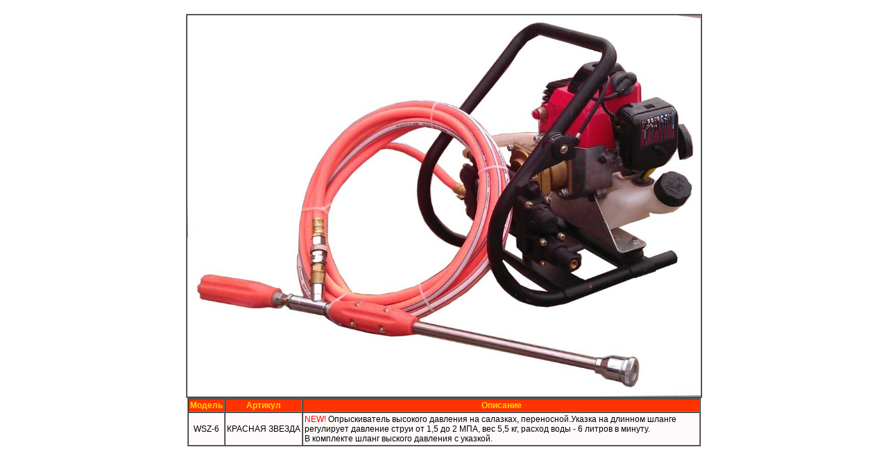

--- FILE ---
content_type: text/html
request_url: http://motokoca.ru/mister_hsts_wsz-6.html
body_size: 1389
content:
<!DOCTYPE HTML PUBLIC "-//W3C//DTD HTML 4.0 Transitional//EN">
<html>
<head>
<meta name="author" content="Owner">
<meta http-equiv="content-type" content="text/html; charset=windows-1251">
<meta name="robots" content="all">
<title>КРАСНАЯ ЗВЕЗДА - ОПРЫСКИВАТЕЛЬ WSZ-6</title>
<link rel=stylesheet type="text/css" href="../style.css">
</head>

<body bgcolor="#ffffff" topmargin=20 leftmargin=20 marginheight=20 marginwidth=20>
		<table border=1 cellspacing=0 cellpadding=0 align=center bordercolordark="#ffffff" bordercolorlight="#333333" width="604">
  <tr> 
    <td width="604"><img src="../photos/mister_hsts_wsz-6.jpg" width="740" height="550"></td>
  </tr>
</table>
		<table width=740 cellspacing=0 cellpadding=2 border=1 bordercolordark="#ffffff" bordercolorlight="#333333" bgcolor="#fffafa" align=center>
<tr align=center bgcolor="#ff3300">
	<td class=thead>Модель</td>
	<td class=thead>Артикул</td>
				<td class=thead>Описание</td>
			</tr>
<tr align=center>
	<td class=main>WSZ-6</td>
	<td class=main>КРАСНАЯ ЗВЕЗДА</td>
				<td class=main align=left><font color="red">NEW! </font>Опрыскиватель высокого давления на салазках, переносной.Указка на длинном шланге регулирует давление струи от 1,5 до 2 МПА, вес 5,5 кг, расход воды - 6 литров в минуту. В комплекте шланг выского давления с указкой.</td>
			</tr>
</table>
		<p>&nbsp;


</body>
</html>

--- FILE ---
content_type: text/css
request_url: http://motokoca.ru/style.css
body_size: 3531
content:
.main {color: #000000; font-family: arial, vernada, tahoma, serif; font-size: 12px;}
.amain {color: #791100; font-family: arial, vernada, tahoma, serif; font-size: 12px;}
.amain:hover, .amain:active {color: #461300; text-decoration: none;}

.address {color: #000033; font-family: arial, vernada, tahoma, serif; font-size: 12px;}
.address:hover, .address:active {color: #dddddd; text-decoration: none;}

.mail {color: #1300cc; font-family: arial, vernada, tahoma, serif; font-size: 12px;}
.mail:hover, .mail:active {color: #000088; text-decoration: none;}

h1 {color: #444444; font-family: arial, vernada, tahoma, serif; font-size: 18px;}

.menu {color: #ffd800; font-family: arial, vernada, tahoma, serif; font-size: 12px; text-decoration: none; font-weight: bold;}
.menu:hover, .menu:active {color: #eecc66;}
.menua {color: #f99a14; font-family: arial, vernada, tahoma, serif; font-size: 12px; font-weight: bold;}

.white  {color: #ffffff; font-family: arial, vernada, tahoma, serif; font-size: 12px; text-decoration: none;}
.white:hover, .white:active {color: #eeeeee; text-decoration: underline;}
.whitem  {color: #ffffff; font-family: arial, vernada, tahoma, serif; font-size: 11px;}


.copy {color: #ffd800; font-family: arial, vernada, tahoma, serif; font-size: 12px;}
.copy:hover, .copy:active {color: #eecc66; text-decoration: none;}

.karion {color: #eecc66; font-family: arial, vernada, tahoma, serif; font-size: 12px;}
.karion:hover, .karion:active {color: #f99a14; text-decoration: none;}


.biga {color: #330000; font-family: arial, vernada, tahoma, serif; font-size: 13px;}
.biga:hover, .biga:active {color: #663333;}

.thead {color: #ffd800; font-family: arial, vernada, tahoma, serif; font-size: 12px; font-weight: bold;}

.product {color: #443333; font-family: arial, vernada, tahoma, serif; font-size: 14px;}

.bzagl {color: #f3eacb; font-family: times new roman, times, serif; font-size: 15px;}
.det {color: #090200; font-family: arial, vernada, tahoma, serif; font-size: 11px;}

.comment {color: #660000; font-family: arial, vernada, tahoma, serif; font-size: 11px;}

.mini {color: #461300; font-family: times new roman, times, serif; font-size: 13px;}

/*************************/


.news{color: #ffffff; font-family: tahoma, arial, vernada, serif; font-size: 11px; padding: 15px;}

p {text-indent: 20px; margin-left: 20 px; margin-right: 12px}
td.catalog { background: url('images/c_fon.gif') repeat-y;}
td.rightmenu { background: url('images/r_fon.gif') repeat-y;}

.avtoriz {font-family: verdana, tahoma, serif, arial; color: #ffffff; font-size: 11px; margin: 0px 0px; padding: 0px 0px; }
.user {width: 85px;border: 1px solid #fff; border: 0px 0px; margin: 0px 0px; padding: 0px 0px;}

/* для оформления клиентской части*/

.form { width: 590px; border: 1px solid #cd5555; font-family: arial, verdana, tahoma, serif; font-size: 12px; color: #8b0000; margin: 0 auto; padding: auto;}
.zag {background-color: #ff0000; color: #fff0f5; font-size: 13px; font-weight: normal;  font-variant: small-caps;text-align:center;}
.podzag {background-color: #ff7256; color: #fff0f5; font-size: 13px; font-weight: normal;  font-variant: normal; text-align:center;}

form .formindex { display: inline;}
input .formindex {border: 0px 0px; margin: 0px 0px; padding: 0px 0px; font-size: 100%; }

.button {border-color: #ED1C24 #ED1C24 #ED1C24 #ED1C24; border-style: solid; border-width: 1px; background: #ED1C24; color: #ffffff; font-weight: bold; font-size: 10px;}